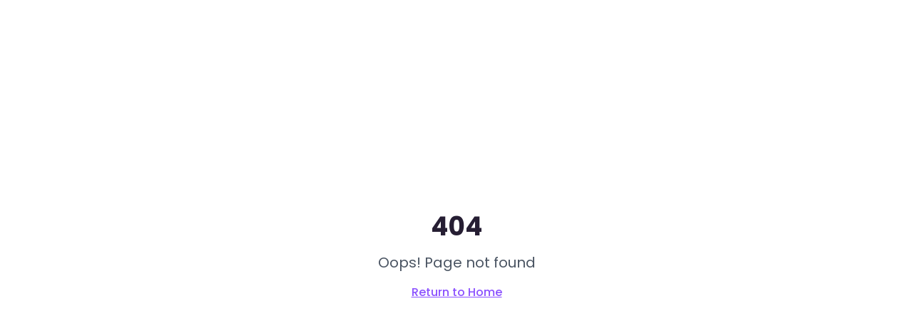

--- FILE ---
content_type: text/html; charset=utf-8
request_url: https://www.aloneven.com/services
body_size: 1041
content:
<!DOCTYPE html>
<html lang="en">
  <head>
    <meta charset="UTF-8" />
    <meta name="viewport" content="width=device-width, initial-scale=1.0" />
    <link rel="icon" type="image/png" sizes="32x32" href="/favicon-32x32.png">
    <link rel="icon" type="image/png" sizes="16x16" href="/favicon-16x16.png">
    <link rel="icon" type="image/png" sizes="192x192" href="/android-chrome-192x192.png">
    <link rel="apple-touch-icon" sizes="192x192" href="/android-chrome-192x192.png">
    <title>GTM Decoder | Alon Even</title>
    <meta name="description" content="Instant GTM assessment. Clear actions to grow." />
    <meta name="author" content="Lovable" />

    <meta property="og:title" content="GTM Decoder" />
    <meta property="og:description" content="Strategic Go-To-Market assessment tool that provides instant analysis and growth roadmaps" />
    <meta property="og:type" content="website" />
    <meta property="og:image" content="https://pub-bb2e103a32db4e198524a2e9ed8f35b4.r2.dev/bf35e399-be09-4ca0-8b16-b525dab2b9ad/id-preview-acbd77e7--2771c1e3-4adc-44f5-9e7d-aede4de5ffe1.lovable.app-1768646323759.png" />

    <meta name="twitter:card" content="summary_large_image" />
    <meta name="twitter:title" content="GTM Decoder" />
    <meta name="twitter:description" content="Strategic Go-To-Market assessment tool that provides instant analysis and growth roadmaps" />
    <meta name="twitter:site" content="@lovable_dev" />
    <meta name="twitter:image" content="https://pub-bb2e103a32db4e198524a2e9ed8f35b4.r2.dev/bf35e399-be09-4ca0-8b16-b525dab2b9ad/id-preview-acbd77e7--2771c1e3-4adc-44f5-9e7d-aede4de5ffe1.lovable.app-1768646323759.png" />
    <script type="module" crossorigin src="/assets/index-D-8-RWVc.js"></script>
    <link rel="stylesheet" crossorigin href="/assets/index-DSAp-JTY.css">
  <script defer src="https://www.aloneven.com/~flock.js" data-proxy-url="https://www.aloneven.com/~api/analytics"></script></head>

  <body>
    <div id="root"></div>
    <!-- IMPORTANT: DO NOT REMOVE THIS SCRIPT TAG OR THIS VERY COMMENT! -->
    
  </body>
</html>
